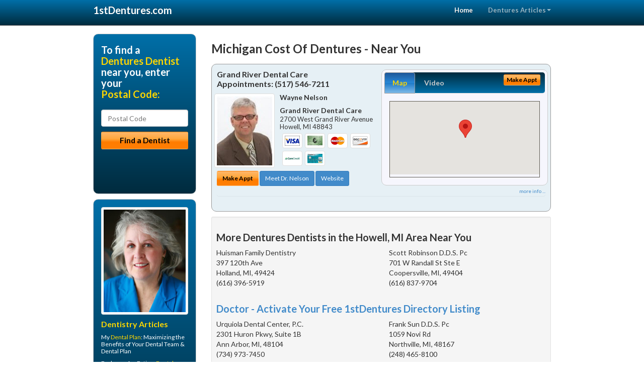

--- FILE ---
content_type: text/html; charset=utf-8
request_url: https://www.1stdentures.com/false-teeth/us/michigan/cost-of-dentures
body_size: 11804
content:


<!DOCTYPE html>

<html xmlns="http://www.w3.org/1999/xhtml">
<head id="Head1"><meta http-equiv="Content-Type" content="text/html; charset=iso-8859-1" /><meta name="viewport" content="width=device-width, initial-scale=1.0" /><meta http-equiv="X-UA-Compatible" content="IE=edge" /><title>Michigan Cost Of Dentures</title>
<link rel="canonical" href="http://www.1stdentures.com/virtualpage" /><meta name="robots" content="index, follow, noodp, archive, noydir" />

<meta name="geo.region" content="MI-US" />
<meta name="geo.placename" content="MI" />



    <script type="text/javascript" src="//ajax.googleapis.com/ajax/libs/jquery/1.11.1/jquery.min.js"></script>
    <script type="text/javascript" src="/Content/Flowplayer/flowplayer.min.js"></script>
    <script type='text/javascript' >
        //<![CDATA[
        var _gaq = _gaq || [];        _gaq.push(['_setAccount', 'UA-2271452-1']);        _gaq.push(['_trackPageview']);        (function()        {            var ga = document.createElement('script');            ga.type = 'text/javascript'; ga.async = true;            ga.src = ('https:' == document.location.protocol ? 'https://ssl' : 'http://www') + '.google-analytics.com/ga.js';            var s = document.getElementsByTagName('script')[0]; s.parentNode.insertBefore(ga, s);         })();
        //]]>
    </script>
<meta name="google-site-verification" content="h-Cjm1fOeeDbBHsufzKzlS8rroz0ew-tAwkErXyruS4" />

        <script src="/content/scripts/jquery.expander.min.js"></script>

<link rel="stylesheet" href="//maxcdn.bootstrapcdn.com/bootstrap/3.2.0/css/bootstrap.min.css" /><link rel="stylesheet" href="/content/styles/national/bootstrap-overrides.css" /><link rel="stylesheet" href="/content/styles/national/bootstrap-theme.css" /><link rel="stylesheet" href="/content/styles/national/master.css" /><link href="//fonts.googleapis.com/css?family=Lato:300,400,700,900,300italic,400italic,700italic,900italic" rel="stylesheet" type="text/css" />
    <!--[if lt IE 9]>
      <script src="//html5shim.googlecode.com/svn/trunk/html5.js"></script>
    <![endif]-->

<script async src="//pagead2.googlesyndication.com/pagead/js/adsbygoogle.js"></script>
<script>
    (adsbygoogle = window.adsbygoogle || []).push({
        google_ad_client: "ca-pub-4280788974163449",
        enable_page_level_ads: true
    });
</script>

<meta name="description" content="Michigan cost of dentures: Talk to a local prosthodontist. Find a local Michigan area denture dentist near you. Learn about overdentures, same-day-dentures and dental implants to permanently replace dentures. Evaluate dental sedation options, low cost dental patient financing and dental insurance plans." /><meta name="keywords" content="cost of dentures, Michigan, dentures, false teeth" /></head>
<body>
    
    

<div class="navbar navbar-inverse navbar-fixed-top" role="navigation">
        <div class="container">
            <div class="navbar-header">
                <button type="button" class="navbar-toggle pull-right" data-toggle="collapse" data-target=".navbar-ex1-collapse">
                    <span class="sr-only">Toggle navigation</span>
                    <span class="icon-bar"></span>
                    <span class="icon-bar"></span>
                    <span class="icon-bar"></span>
                </button>
                <a href="/" class="navbar-brand"><strong>1stDentures.com</strong></a>
            </div>

            <div class="collapse navbar-collapse navbar-ex1-collapse" role="navigation">
                <ul class="nav navbar-nav navbar-right">
                    <li class="active"><a href="/">Home</a></li>
                    <li class="dropdown">
                        <a href="/article-index" class="dropdown-toggle" data-toggle="dropdown">Dentures Articles<b class="caret"></b></a>
                        <ul class="dropdown-menu">
        
            <li><a href="/article-index#dentures1" >Prosthodontics</a></li>
        
            <li><a href="/article-index#dentures2" >Dentures Care</a></li>
        
            <li><a href="/article-index#dentures3" >Prosthodontist</a></li>
        
            <li><a href="/article-index#dentures4" >False Teeth</a></li>
        
                        </ul>
                    </li> 
                </ul>
            </div>
        </div>
    </div>
    
        <div class="container directory-wrapper">
            <div class="row">
                <!-- Features Row -->
                <div class="features_op1_row">
                    <!-- Feature -->
            
<div class="col-sm-9 col-sm-push-3 col-md-9 col-md-push-3">

    <h1 class="city-headline">Michigan Cost Of Dentures - Near You</h1>
    
        
                  
                  

<div class="box-container-card"> 
<div class="row">                   
<div class="col-sm-6 card-left">

  <h2><span itemprop="name">Grand River Dental Care</span><br />
  <span itemprop="telephone">Appointments: <span data-escapptphone="%28%35%31%37%29%20%35%34%36%2d%37%32%31%31" class="_apptphone_">(517) 546-7211</span></span></h2>
<div class="row"> 
<div class="col-xs-4 col-sm-5 card-photo">
    <span itemprop="photo">
    <img alt="Practice Photo" class="img-thumbnail" src="/media/user/11521/35260/DrNelson.jpg?t=0006CEC4" />
    
</span>
</div> 

<div class="col-xs-8 col-sm-7 card-info">   
<h3><span itemprop="name">Wayne Nelson </span></h3>
<h4><span itemprop="name">Grand River Dental Care</span></h4>
<div itemprop="address" itemscope itemtype="http://schema.org/PostalAddress">
 <p><span itemprop="streetAddress">2700 West Grand River Avenue </span></p>
                      <p><span itemprop="addressLocality">Howell</span>, 
                          <span itemprop="addressRegion">MI</span> 
                          <span itemprop="postalCode">48843</span></p>                    
</div>
<div itemprop="geo" itemscope itemtype="http://schema.org/GeoCoordinates">
      <meta itemprop="latitude" content="42.61758" />
      <meta itemprop="longitude" content="-83.967998" />
</div>
<div class="card-cc-logos">

    <img alt="accepted credit card" class="img-thumbnail pull-left" src="/media/common/288/Visa_60x40.gif" title="my title" /><img alt="accepted credit card" class="img-thumbnail pull-left" src="/media/common/284/AmEx_60x40.gif" title="my title" /><img alt="accepted credit card" class="img-thumbnail pull-left" src="/media/common/287/MasterCard_60x40.gif" title="my title" /><img alt="accepted credit card" class="img-thumbnail pull-left" src="/media/common/286/Discover_60x40.gif" title="my title" /><img alt="accepted credit card" class="img-thumbnail pull-left" src="/media/common/290/CareCredit_60x40.gif" title="my title" /><img alt="accepted credit card" class="img-thumbnail pull-left" src="/media/common/285/CapitalOne_60x40.gif" title="my title" />

</div>  
</div>
</div>  <!-- end row --> 


<div class="row card-buttons"> 
<div class="btn-group btn-group-justified">
<div class="col-xs-12">
<a data-toggle="modal" href="#apptModal1942" class="btn btn-sm orange">Make Appt</a>
<a class="btn btn-sm btn-primary" href="/dentist/grand-river-dental-care/d1942">Meet Dr. Nelson</a> 
 
<a class="btn btn-sm btn-primary" href="http://www.howelldentistry.com" target="_blank">Website</a>
    
</div>
</div>                     
</div>   <!-- end card row buttons --> 

</div>  <!--end card left -->

<div class="col-sm-6 card-right hidden-xs">
<div class="nav-tabs-container">

   <ul class="nav nav-tabs">
      <li class="active"><a data-toggle="tab" href="#tab-map-1942">Map</a></li>

    
      <li><a data-toggle="tab" href="#tab-video-1942">Video</a></li>
        
   </ul>

   <div class="tab-content">
   <div id="tab-map-1942" class="tab-pane active">
       <div class="tab-map-container">
           <iframe src='/GoogleMap/Simple/1942/300px/145px' scrolling='no' frameborder='0' style='border:0px;width:300px;height:145px'></iframe>
 </div>
   </div>

    
   <div id="tab-video-1942" class="tab-pane"> 
        <div id="22d07e7e2c164129819373c479575506" data-key="$7972260580037399" style="background-image:url(https://gen4videos.s3.amazonaws.com/Dentistry-1-Still-6.jpg)"></div>
<script>
  flowplayer(document.getElementById("22d07e7e2c164129819373c479575506"), {
    autoplay: false,
    adaptiveRatio: false,
    ratio: 9 / 16,
    splash: true,
    clip: {
      sources: [
        {
          type: "video/mp4",
          src: "http://gen4videos.s3.amazonaws.com/Dentistry-1.mp4"
        }
      ]
      ,
      subtitles: [
        {
          "default": false, // note the quotes around "default"!
          kind: "subtitles", srclang: "en", label: "English",
          src: "https://gen4videos.s3.amazonaws.com/Dentistry-1.vtt"
        }
      ]
    }
  });
</script>

   </div>
        
   </div>
    </div>


<a data-toggle="modal" href="#apptModal1942" class="btn btn-xs orange card-tab-button">Make Appt</a>
</div>  <!-- end card right -->
</div>  <!-- end row -->

<div class="row card-bottom">
<div class="col-xs-12 card-bottom">
<div class="panel-group" id="accordion-1942">
  <div class="panel panel-default">
    <div class="panel-heading"> 
        <a class="accordion-toggle" data-toggle="collapse" data-parent="#accordion-1942" href="#collapse-1942">
          more info ...
        </a>
    </div>
    <div id="collapse-1942" class="panel-collapse collapse">
      <div class="panel-body">
<div class="more-info-link">
<h2><a href="/dentist/grand-river-dental-care/d1942">Howell Dentures</a> 
</h2>
</div>
<div itemprop="description">
<!-- insert three long-form benefits from the location profile, selected randomly -->

        <p>Wayne Nelson, , in the Howell area accepts Delta Dental® insurance. Our experienced team at Grand River Dental Care will file your insurance claim for you.</p><p>We want your dental treatment to be affordable for you. We're committed to helping you maintain your life-long oral health.</p><p>New and safe sedation dentistry with Howell area sedation dentist Dr. Wayne Nelson means you can have years of dental treatments done quickly while you're lightly sedated, with little or no discomfort. If you've been putting up with discomfort, hiding your smile, or delaying scheduling dental work because you're too busy, your life is about to change. Make a sedation dentistry consultation appointment today with Dr. Nelson.</p><p>If you want a gorgeous smile that turns heads, you may want to learn about the range of dental services offered at Grand River Dental Care. Howell area cosmetic dentist Dr. Wayne Nelson is dedicated to producing quality results and beautiful smiles.</p><p>Grand River Dental Care offers natural-looking partial dentures. Howell area dentures dentist Dr. Wayne Nelson uses the latest technology to produce materials custom-blended to your skin, hair and eye color. You'll look like you were born with perfect teeth.</p><p>Are you nervous about the dentist's drill? Now you don't have to worry about it. Howell area dentist Dr. Wayne Nelson employs a new cavity repair procedure called air abrasion that our patients find much more comfortable. If you have numerous cavities, air abrasion allows Dr. Nelson to treat them all in just one office visit. Don't put off getting dental work done when there is a drill-free, comfortable method of treatment available.</p>

    </div>
<!-- insert all the product logos defined at the location level -->
<div class="city-product-logos">
    <img alt="dental products" class="img-thumbnail" src="/media/common/421/cerec_footer_logo.gif" title="my title" /><img alt="dental products" class="img-thumbnail" src="/media/common/422/diagnodent_footer_logo.gif" title="my title" /><img alt="dental products" class="img-thumbnail" src="/media/common/22326/NTI-tss-plus-footer.jpg" title="my title" /><img alt="dental products" class="img-thumbnail" src="/media/common/30397/veneers-footer.jpg" title="my title" />

    </div>
</div>
</div>
      </div>
    </div>
  </div>
  </div>

 <!-- Appointment Form Modal -->
<div class="modal fade" id="apptModal1942" tabindex="-1" role="dialog" aria-labelledby="myModalLabel" aria-hidden="true">
    <div class="modal-dialog">
      <div class="modal-content">
        <div class="modal-header">
          <button type="button" class="close" data-dismiss="modal" aria-hidden="true">&times;</button>
          <h4 class="modal-title">Request an Appointment With Grand River Dental Care</h4>
        </div>
        <div class="modal-body">
           <iframe style="border: 0px;" src="/appointment-form?id=1942" width="100%" height = "100%" ></iframe>
        </div>
        <div class="modal-footer">
          <button type="button" class="btn btn-primary" data-dismiss="modal">Close</button>
        </div>
      </div><!-- /.modal-content -->
    </div><!-- /.modal-dialog -->
  </div>

</div> <!-- end col -->

                  
              
<div class="well well-sm">
    <div class="virtual-listings">  
    <h2>More Dentures Dentists in the Howell, MI Area Near You</h2>
    <div class="row">
        
                <div class="col-md-6">
                    <p>Huisman Family Dentistry <br />
                        397 120th Ave<br />
                        Holland, MI, 49424<br />
                        (616) 396-5919</p>
                </div>
            
                <div class="col-md-6">
                    <p>Scott Robinson D.D.S. Pc <br />
                        701 W Randall St Ste E<br />
                        Coopersville, MI, 49404<br />
                        (616) 837-9704</p>
                </div>
            
    </div>

<h2><a href="//internetdentalalliance.com" target="_blank">Doctor - Activate Your Free 1stDentures Directory Listing</a></h2>

<div class="row">
        
                <div class="col-md-6">
                    <p>Urquiola Dental Center, P.C.<br />
                        2301 Huron Pkwy, Suite 1B <br />
                        Ann Arbor, MI, 48104<br />
                        (734) 973-7450</p>
                </div>
            
                <div class="col-md-6">
                    <p>Frank Sun D.D.S. Pc <br />
                        1059 Novi Rd<br />
                        Northville, MI, 48167<br />
                        (248) 465-8100</p>
                </div>
            
    </div>
    </div>

<!-- LTL-Redis:ezN9LXs4fS17Y29zdC1vZi1kZW50dXJlc318ezN9LXs4fS17TmF0aW9uYWxEaXJlY3RvcnlWaXJ0dWFsUGFnZX0te1ZpcnR1YWxQYWdlfS17L2ZhbHNlLXRlZXRoL3VzL21pY2hpZ2FuL2Nvc3Qtb2YtZGVudHVyZXN9 -->


    <div class="virtual-articles">
        
                <div class="article-item expandable">
                    <h2>When Should a Denture Be Replaced?</h2>
                    <img id="ArticleImage" class="img-thumbnail" src="/media/common/1071/200x150px_0106.jpg" alt="" />

                    <p>There is no specifically agreed-upon chronological answer by dentists to "When should a denture be replaced?" There are instances where dentures have been replaced after 1 year or less, and on the opposite side of the spectrum, there are people who have worn the same dentures for 25 or more years. These ranges obviously are extremes.</p>
<p>However, on average, dentists seem to be replacing dentures somewhere between four to eight years. This would seem to imply that the average denture fabricated from contemporary biomaterials will wear out and deteriorate within that time and/or the average denture patient's jaws have changed so much that a new denture must be redone.</p>
<p>Each individual's denture needs are different. There are some factors that a licensed dentist takes into consideration when evaluating the need to replace dentures.</p>
<h2>Denture Longevity Considerations</h2>
<h3>Lost vertical dimension: </h3>
<p>The proper linear distance relationship between the upper and lower jaws is called vertical dimension. This is unique for each individual.</p>
<p>As one's jaw changes and the ridges upon which dentures rest shrink, a denture becomes loose and vertical dimension begins to change (the vertical dimension is said to be lost by a certain linear measurement unit such as millimeters). Additional plastic (acrylic resin) is added to the inside of a loosening denture (called <a href="http://www.1stdentures.com/a/176/denture-liners">relining a denture</a>) to stabilize it by reducing looseness caused from jaw shrinkage. However, relining does not restore vertical dimension in an accurate way.</p>
<p>The current position held by most dentists is that when vertical dimension has been lost by three millimeters or more, a new denture should be fabricated in order to restore vertical dimension and maintain functional health.</p>
<p>There are individuals who have worn the same denture for extended periods with considerable loss of vertical dimension over time. Since vertical dimension loss is a slow, but nevertheless progressive, process, they have gradually adapted to a continually increasing closed bite position. These individuals often have a sunken facial appearance and usually appear much older than their chronological age.</p>
<p>Functioning with an abnormal vertical dimension may eventually result in alterations of the temporomandibular joints (<a href="http://www.1sttmjdentist.com">TMJ</a>, the jaw joint located in front of the ears). This can lead to significant pain and difficulty with effective eating and even the jaw motions involved with speech. It frequently becomes quite difficult, if not impossible, to restore such individual's proper vertical dimension and chewing efficiency by relining and repairing this older denture.</p>
<h3>Tooth wear: </h3>
<p>Aside from impaired ability to chew effectively, excess tooth wear will adversely affect esthetics and cause other problems associated with lost vertical dimension, as described above. While porcelain denture teeth will wear at a slower rate than plastic teeth, they nevertheless will wear and are more susceptible to chipping and cracking. Multiple cracked teeth will need to be replaced.</p>
<p>Deterioration: While the biomaterials used by dentists to fabricate <a href="http://www.1stdentures.com">dentures</a> today are quite durable, they still deteriorate and exhibit dimensional change over time -- no longer fitting properly, even after relining.</p>
<p>Aging plastic looses its natural appearance and texture, and coloration fades, making dentures look quite artificial.</p>
<p>Deteriorating plastic also makes it easier for dentures to become excessively contaminated with microorganisms. This contributes to mouth irritation and bad taste, and socially unacceptable odors will develop that no amount of denture cleaning will seem to eliminate.</p>
<p>Keeping regular dental check-ups with your dentist so that one's dentures, soft tissues, and jawbone may be checked is essential to extending the life of a denture and maintaining oral health.</p>
<p>by Joseph J. Massad, D.D.S.</p>

                    <div class="author-box">
                        <!-- if the article has no author, display the following author box -->
                        <!-- there is really no need to use variable content here since only one. Just inline the html. -->
                        <img src="/content/images/Jim-4.jpg" style="width:40px;" alt="Jim Du Molin" />
                        <p><a href="https://plus.google.com/111631360758184447347/about?rel=author" onclick="javascript:_gaq.push(['_trackEvent','outbound-article','http://plus.google.com']);">+Jim Du Molin</a> is a leading Internet search expert helping individuals and families connect with the right dentist in their area. Visit his <a href="/author">author page</a>.</p>
                    </div>
                </div>
            
                <div class="article-item expandable">
                    <h2>Dental Health and Caring for Seniors</h2>
                    <img id="ArticleImage" class="img-thumbnail" src="/media/common/1071/200x150px_0106.jpg" alt="" />

                    <p>Seniors are the fastest-growing age group in the U.S., in part because medical advances and preventive care are extending life and the quality of it. As the baby boomer generation ages, the senior population is swelling, along with their interest in maintaining healthy bodies and lifestyles. Good dental health is important to overall health and seniors must stay on top of their dental care. It is now possible to keep natural teeth and good <a href="http://www.1stdentalhygiene.com">dental hygiene</a> plays a vital role.</p>
<h2>Dental Decay and Gum Disease</h2>
<p>Talk to your dentist about the proper care of your teeth and dental health. Brushing twice a day and flossing regularly are the most important steps you can take to keep your teeth and gums healthy. If age is causing your gums to recede, clean your teeth thoroughly, but be careful not to irritate or tear the gums. A receding gum line may also expose sensitive portions of teeth; careful brushing is important, as are toothpastes that offer sensitivity protection. If you have difficulty using a toothbrush or floss because arthritis or a stroke has impaired your agility, ask your dentist to recommend commercial products that will make the tasks easier. Bleeding or sensitive gums, constant bad breath, receding gums, and loose teeth are all symptoms of gum disease, which can hasten tooth loss. If you spot these symptoms, talk with your dentist about them before they cause pain and deterioration.</p>
<h2>Watch Your Mouth!</h2>
<p>After a lifetime of chewing and biting, many seniors have <a href="http://www.1stdentures.com">dentures</a>, bridges, crowns, and, of course, their fair share of fillings. Over time, even the best dental hardware can wear out. If you feel changes in your mouth, particularly when you are eating, brushing, or flossing, bring them to your dentist's attention. You may take medications or have a medical condition that results in dry mouth. Saliva production is important to good dental health: it keeps the mouth moist, washes away food particles, and protects against decay from plaque. Enlist the help of your <a href="http://www.1stdentist.com">dentist</a>, and ask about artificial saliva products.</p>
<h2>Maintaining Your Investment In Dentistry</h2>
<p>Don't stop caring for your teeth and mouth at this stage of the game! Keeping your teeth healthy means greater comfort and enjoyment as you eat, laugh, and speak. Good preventive care will give you something to really smile about and help to maintain your dental health!</p>

                    <div class="author-box">
                        <!-- if the article has no author, display the following author box -->
                        <!-- there is really no need to use variable content here since only one. Just inline the html. -->
                        <img src="/content/images/Jim-4.jpg" style="width:40px;" alt="Jim Du Molin" />
                        <p><a href="https://plus.google.com/111631360758184447347/about?rel=author" onclick="javascript:_gaq.push(['_trackEvent','outbound-article','http://plus.google.com']);">+Jim Du Molin</a> is a leading Internet search expert helping individuals and families connect with the right dentist in their area. Visit his <a href="/author">author page</a>.</p>
                    </div>
                </div>
            
    </div>
</div>




</div>

    


            
    

<div class="col-sm-3 col-sm-pull-9 hidden-xs">
       <div class="box-container-form">
       <h3>To find a<br /><span class="gold">Dentures Dentist</span><br />near you, enter your<br /><span class="gold">Postal Code:</span></h3>
                        <form role="form" method="get" action="/search">
                        <input class="form-control" type="text" placeholder="Postal Code" name="q">
                        <input type="submit" value="Find a Dentist" class="btn btn-sm btn-block orange">
                        </form>
 <div class="bbbgplus-side">
<!-- Removed G+ Logo - VM 2017-06-21
<a href="https://plus.google.com/+1stdentures" rel="publisher" class="pull-right hidden-sm" target="_blank">
    <img src="https://ssl.gstatic.com/images/icons/gplus-32.png" alt="" style="border:none;padding:0;margin:0;" />
</a> 
-->
<iframe src="//seal-goldengate.bbb.org/logo/rbhzbus/iframe/internet-dental-alliance-58460.html" width="100" height="38" frameborder="0" marginwidth="0" marginheight="0" scrolling="no"></iframe>
</div> 
</div>

<div class="box-container-articles">
<img id="Image1" class="img-thumbnail" src="/media/common/37214/200x250-045.jpg" alt="" />                              
<h3>Dentistry Articles</h3>
<div class="articles-sidebar">
        
            <p>My <a href="http://www.1stdentalinsurance.com/a/1009/dental-plan">Dental Plan</a>: Maximizing the Benefits of Your Dental Team &amp; Dental Plan</p>
        
            <p>Forks are for Eating:  <a href="http://www.1stdentalhygiene.com/a/82/dental-hygiene">Dental Hygiene</a> Across the Pond</p>
        
            <p>FAQ Dental Information - Denture and <a href="http://www.1stdentures.com/a/185/false-teeth">False Teeth</a></p>
        
            <p>The Psychology of <a href="http://www.1stcosmeticdentist.com/a/66/cosmetic-dentistry">Cosmetic Dentistry</a> Work</p>
        
            <p>If Your <a href="http://www.1stdentures.com/a/180/dentures">Dentures</a> Make Your Mouth Sore</p>
        
            <p><a href="http://www.1stwisdomteeth.com/a/223/oral-surgery">Corrective Oral Surgery</a></p>
        
</div>
 </div>

<br />

<!-- Start -->
<script async src="//pagead2.googlesyndication.com/pagead/js/adsbygoogle.js"></script>
<!-- VirtualPage-LeftBar -->
<ins class="adsbygoogle"
     style="display:inline-block;width:205px;height:300px"
     data-ad-client="ca-pub-4280788974163449"
     data-ad-slot="4950332411"></ins>
<script>
(adsbygoogle = window.adsbygoogle || []).push({});
</script>
<!-- End --> 



  <div class="modal fade" id="top15Modal" tabindex="-1" role="dialog" aria-labelledby="myModalLabel" aria-hidden="true">
    <div class="modal-dialog">
      <div class="modal-content">
        <div class="modal-header">
          <button type="button" class="close" data-dismiss="modal" aria-hidden="true">&times;</button>
          <h4 class="modal-title">Top 15 Things To Know Before You Select a Dentist</h4>
        </div>
        <div class="modal-body">
           <iframe style="border: 0px;" src="/top15" width="100%" height = "100%" ></iframe>
        </div>
        <div class="modal-footer">
          <button type="button" class="btn btn-primary" data-dismiss="modal">Close</button>
        </div>
      </div><!-- /.modal-content -->
    </div><!-- /.modal-dialog -->
  </div><!-- /.modal -->


 </div>

                </div>
            </div>
        </div>
    
    

<footer id="footer">
        <div class="container">            
            <div class="row credits">
                <div class="col-md-12">                    
                    <div class="row copyright">
                        <div class="col-md-12">
                        <h4>To find a Dentures Dentist near you, enter your postal code below.</h4>
                        <div class="footer-form">
                        <form role="form" method="get" action="/search">
                        <input class="form-control" type="text" placeholder="Enter Your Postal Code Here" name="q">
                        <input type="submit" value="Click Here To Find a Dentist" class="btn btn-md btn-block orange">
                        </form>
                        </div>
                        
<p>&copy; 2025, Internet Dental Alliance, Inc. All Rights Reserved.<br /><a href="/about">About Us</a> - <a href="/article-index">About Dentures Dentistry</a> - <a href="/terms" rel="nofollow">Terms of Service Agreement</a> - <a href="/privacy" rel="nofollow">Privacy Policy</a> - <a href="/privacy#AccessibilityStatement" rel="nofollow">Accessibility Statement</a> - <a href="https://www.internetdentalalliance.com" target="_blank">Doctor Registration</a></p>
         </div>
                    </div>
                </div>            
            </div>
        </div>
    </footer>

    <script>
        $(document).ready(function () {
            $('div.expandable').expander({
                slicePoint: 300
            });
        });
</script>  

 
    
<script type="text/javascript">
$("._apptphone_").replaceWith(function () {{ return unescape($(this).attr("data-escapptphone")); }});
</script>

<!-- Scripts -->       
<script type="text/javascript" src="//maxcdn.bootstrapcdn.com/bootstrap/3.2.0/js/bootstrap.min.js"></script>
</body>
</html>

--- FILE ---
content_type: text/html; charset=utf-8
request_url: https://www.google.com/recaptcha/api2/aframe
body_size: 267
content:
<!DOCTYPE HTML><html><head><meta http-equiv="content-type" content="text/html; charset=UTF-8"></head><body><script nonce="6OnkKndy48vUVnolTWGgZQ">/** Anti-fraud and anti-abuse applications only. See google.com/recaptcha */ try{var clients={'sodar':'https://pagead2.googlesyndication.com/pagead/sodar?'};window.addEventListener("message",function(a){try{if(a.source===window.parent){var b=JSON.parse(a.data);var c=clients[b['id']];if(c){var d=document.createElement('img');d.src=c+b['params']+'&rc='+(localStorage.getItem("rc::a")?sessionStorage.getItem("rc::b"):"");window.document.body.appendChild(d);sessionStorage.setItem("rc::e",parseInt(sessionStorage.getItem("rc::e")||0)+1);localStorage.setItem("rc::h",'1765387049617');}}}catch(b){}});window.parent.postMessage("_grecaptcha_ready", "*");}catch(b){}</script></body></html>

--- FILE ---
content_type: text/css
request_url: https://www.1stdentures.com/content/styles/national/master.css
body_size: 5631
content:
 /* Home Banner
-------------------------------------------------- */
.directory-wrapper
{
    margin-top:-50px;
}
.navbar .navbar-inverse .navbar-fixed-top
{
    z-index:10000;
}
.validation-summary-errors
{
    color:red;
}
#home-banner {
  margin-top: 50px;
  margin-bottom:0;
background: #006fa8;
background: -webkit-gradient(linear, left top, left bottom, from(#006fa8), to(#002b3e));
background: -moz-linear-gradient(top,  #006fa8,  #002b3e); 
background: linear-gradient(to bottom, #006fa8 0%,#002b3e 100%);
  padding-top:10px;

 }
#home-banner .feature {
    margin-bottom: 0; }
    #home-banner .feature img {
      margin: 20px 0 20px 0; }
#home-banner .feature .info h1 {
      font-size: 24px;
	  line-height:24px;
      margin-top: 10px;
	  color:gold;
	  text-align:center;
	  	text-shadow:black 0.1em 0.1em 0.2em;
 }
#home-banner .home-small {
		font-size:16px;color:#ffffff;
	}
#home-banner .feature .info h3 {
      font-size: 18px;
	  line-height:28px;
	  color:#ffffff;
      margin: 40px 0 20px 0;
	text-shadow:black 0.1em 0.1em 0.2em;
 }
#home-banner .large  {
	font-size:25px;
	color:gold;
	font-weight:bold;
	}	  
#home-banner .feature .info p {
	  color:#ffffff;
      margin: 15px 0 0 0;

	   }
#home-banner .feature .info p.med  {
	font-size:22px;
	color:gold;
	font-weight:bold;
	text-shadow:black 0.1em 0.1em 0.2em;
	margin:0;
	}	  
#home-banner .feature .info p.small {
	  color:#ffffff;
      margin: 0 0 13px 0;
	   }
#home-banner input {
      margin: 10px 0 0 0; }
.bbbgplus {
	width:150px;
	margin:50px 0 0 0;
	padding:0;
}
.bbbgplus-side {
	width:150px;
	margin:30px 0 0 0;
	padding:0;
}
.phone-text-gold a {
	color:gold;
}

/* Showcase services
-------------------------------------------------- */
#showcase {
  margin-top: 30px; }
  #showcase .container {
    /*width: 980px;*/ }
  #showcase .image img {
    box-shadow: 3px 3px 5px 0px #B7B6B7; }
  #showcase .info {
    margin-top: 30px; }
    #showcase .info h4 {
      font-size: 17px; }
    #showcase .info p {
      color: #333333;
      line-height: 21px;
      font-size: 13px; }
  #showcase .features_op1_row .last {
    margin-right: 0; }
  #showcase .features_op1_row .feature .text {
    margin: 32px auto 0;
    width: 87%; }
    #showcase .features_op1_row .feature .text h6 {
      margin: 0 0 14px 0;
      font-size: 20px; }
    #showcase .features_op1_row .feature .text p {
      margin: 0;
      font-size: 14px;
      line-height: 23px; }
  #showcase .features_op1_row .feature .img_box {
    position: relative;
    border-radius: 5px; }
    #showcase .features_op1_row .feature .img_box img {
      border-radius: 5px;
      max-width: 98%;
      margin: 0 auto;
      display: block; }
    #showcase .features_op1_row .feature .img_box span.circle {
      background: rgba(17, 137, 217, 0.8);
      width: 48px;
      height: 48px;
      display: none;
      text-align: center;
      position: absolute;
      top: 36%;
      left: 42%;
      border-radius: 100%; }
      #showcase .features_op1_row .feature .img_box span.circle span.plus {
        display: inline-block;
        font-weight: bold;
        color: white;
        font-size: 32px;
        margin-top: 13px; }
    #showcase .features_op1_row .feature .img_box:hover span.circle {
      display: block; }
    #showcase .features_op1_row .feature .img_box:hover .img_box {
      box-shadow: 0px 0px 1px 100px black inset; }
    #showcase .features_op1_row .feature .img_box:hover img {
      box-shadow: 1px 1px 6px 0px #888;
      border-radius: 5px;
      opacity: 0.9;
      filter: alpha(opacity=90); }
.nav-tabs-container {
padding: 5px;
border: 1px solid #cccccc;
moz-border-radius:10px;
-webkit-border-radius:10px;
border-radius:10px;
margin:0;
background-color:#f6f6fd;
}
.nav-tabs {
border: 1px solid @grayLight;
padding: 0 0 0 0;
margin-bottom: 5px;
background: #002b3e;
filter: progid:DXImageTransform.Microsoft.gradient(startColorstr='#002b3e', endColorstr='#006fa8'); 
background: -webkit-gradient(linear, left top, left bottom, from(#002b3e), to(#006fa8));
background: -moz-linear-gradient(top,  #002b3e,  #006fa8); 
background: linear-gradient(to bottom, #002b3e 0%,#006fa8 100%);
moz-border-radius:5px;
-webkit-border-radius:5px;
border-radius:5px;
	}
.nav-tabs > li > a {
color:#cccccc;
font-weight:bold;  }

.nav-tabs > li.active > a,
.nav-tabs > li.active > a:hover,
.nav-tabs > li.active > a:focus {
	color:gold;
background: #1e5799; /* Old browsers */
background: -moz-linear-gradient(top,  #1e5799 0%, #2989d8 50%, #207cca 51%, #7db9e8 100%); /* FF3.6+ */
background: -webkit-gradient(linear, left top, left bottom, color-stop(0%,#1e5799), color-stop(50%,#2989d8), color-stop(51%,#207cca), color-stop(100%,#7db9e8)); /* Chrome,Safari4+ */
background: -webkit-linear-gradient(top,  #1e5799 0%,#2989d8 50%,#207cca 51%,#7db9e8 100%); /* Chrome10+,Safari5.1+ */
background: -o-linear-gradient(top,  #1e5799 0%,#2989d8 50%,#207cca 51%,#7db9e8 100%); /* Opera 11.10+ */
background: -ms-linear-gradient(top,  #1e5799 0%,#2989d8 50%,#207cca 51%,#7db9e8 100%); /* IE10+ */
background: linear-gradient(to bottom,  #1e5799 0%,#2989d8 50%,#207cca 51%,#7db9e8 100%); /* W3C */
filter: progid:DXImageTransform.Microsoft.gradient( startColorstr='#1e5799', endColorstr='#7db9e8',GradientType=0 ); /* IE6-9 */
 border: 1px solid #999999;
}
.nav > li > a:hover,
.nav > li > a:focus {
	color:#cccccc;
background: #1e5799; /* Old browsers */
background: -moz-linear-gradient(top,  #1e5799 0%, #2989d8 50%, #207cca 51%, #7db9e8 100%); /* FF3.6+ */
background: -webkit-gradient(linear, left top, left bottom, color-stop(0%,#1e5799), color-stop(50%,#2989d8), color-stop(51%,#207cca), color-stop(100%,#7db9e8)); /* Chrome,Safari4+ */
background: -webkit-linear-gradient(top,  #1e5799 0%,#2989d8 50%,#207cca 51%,#7db9e8 100%); /* Chrome10+,Safari5.1+ */
background: -o-linear-gradient(top,  #1e5799 0%,#2989d8 50%,#207cca 51%,#7db9e8 100%); /* Opera 11.10+ */
background: -ms-linear-gradient(top,  #1e5799 0%,#2989d8 50%,#207cca 51%,#7db9e8 100%); /* IE10+ */
background: linear-gradient(to bottom,  #1e5799 0%,#2989d8 50%,#207cca 51%,#7db9e8 100%); /* W3C */
filter: progid:DXImageTransform.Microsoft.gradient( startColorstr='#1e5799', endColorstr='#7db9e8',GradientType=0 ); /* IE6-9 */
 border: 1px solid #999999;
}
.tab-content {
	background-color:#f6f6fd;
	padding:5px;
}
.tab-content p {
	font-size:12px;
	line-height:15px;
		padding:0;
	margin:0 0 10px 0;
}
.directory-links p {
	font-size:12px;
	padding:0;
margin:0 0 7px 0;
	}



/* Features
-------------------------------------------------- */
#features {
  margin-top: 20px;
  margin-bottom: 0;
  background-color:#555555;
  padding-top:10px;
 }
  #features .feature {
    border-bottom: 0px solid #e0e0e0;
    margin-bottom: 65px; }
    #features .feature .info h3 {
      font-size: 21px;
      margin-top: 45px; }
      #features .feature .info h3 img {
        margin-right: 18px;
        position: relative;
        top: -10px; }
  #features .feature .info p {
      margin-top: 15px; }
  #features .section_header h3 {
		  color:#ffffff;
		  text-align:center;}

#us, #canada {
	padding:0 20px 10px 20px;
	border:1px solid #cccccc;
-moz-border-radius:10px;
-webkit-border-radius:10px;
border-radius:10px;margin-top:20px;
	margin-bottom: 10px;
background: #555555; /* for non-css3 browsers */
filter: progid:DXImageTransform.Microsoft.gradient(startColorstr='#555555', endColorstr='#888888'); /* for IE */
background: -webkit-gradient(linear, left top, left bottom, from(#555555), to(#888888)); /* for webkit browsers */
background: -moz-linear-gradient(top,  #555555,  #888888); /* for firefox 3.6+ */
background: linear-gradient(to bottom, #555555 0%,#888888 100%);
}
#us h3, #canada h3 {
margin:10px;
text-align:center;
color:gold;
text-shadow:black 0.1em 0.1em 0.2em;
}
#us ul, #canada ul {
    list-style:none;
}
#us li, #canada li {
    margin-left:-20px;
}

#us a, #canada a {color:#c3e9fc;}
#us a:hover, #canada a:hover {color:#ffffff;}

.dark-box {
	padding:10px 20px 10px 20px;
	border:1px solid #cccccc;
-moz-border-radius:10px;
-webkit-border-radius:10px;
border-radius:10px;margin-top:20px;
	margin: 0 0 10px 0;
background: #555555; /* for non-css3 browsers */
filter: progid:DXImageTransform.Microsoft.gradient(startColorstr='#555555', endColorstr='#888888'); /* for IE */
background: -webkit-gradient(linear, left top, left bottom, from(#555555), to(#888888)); /* for webkit browsers */
background: -moz-linear-gradient(top,  #555555,  #888888); /* for firefox 3.6+ */
background: linear-gradient(to bottom, #555555 0%,#888888 100%);
}
#us h3, #canada h3 {
font-size:18px;
margin:0;
padding:0;
color:gold;
text-shadow:black 0.1em 0.1em 0.2em;
}
#us p, #canada p {
	color:#c3e9fc;
	line-height:14px;
	}
#us a:hover, #canada a:hover {color:#ffffff;}
.four-column {
    -webkit-column-count: 4; /* Chrome, Safari, Opera */
    -moz-column-count: 4; /* Firefox */
    column-count: 4;
    -webkit-column-gap: 0px; /* Chrome, Safari, Opera */
    -moz-column-gap: 0px; /* Firefox */
    column-gap: 0px;
}
.three-column {
    -webkit-column-count: 3; /* Chrome, Safari, Opera */
    -moz-column-count: 3; /* Firefox */
    column-count: 3;
    -webkit-column-gap: 40px; /* Chrome, Safari, Opera */
    -moz-column-gap: 40px; /* Firefox */
    column-gap: 40px;
}
.two-column {
    -webkit-column-count: 2; /* Chrome, Safari, Opera */
    -moz-column-count: 2; /* Firefox */
    column-count: 2;
    -webkit-column-gap: 0px; /* Chrome, Safari, Opera */
    -moz-column-gap: 0px; /* Firefox */
    column-gap: 0px;
}
.state td
{line-height:2em;
}
.box-container {
padding: 20px;
border: 1px solid #cccccc;
moz-border-radius:10px;
-webkit-border-radius:10px;
border-radius:10px;
margin:10px 0 10px 0;
	background-color:#f6f6fd;
}
.box-container h3, .box-container h1 {
font-size:24px;
line-height:26px;
margin:0 0 10px 0;
padding:0;	
	}
.tab-content {
	background-color:#f6f6fd;
	padding:10px;
}
.tab-content h3 {
	margin:0 0 10px 0;
}
.tab-content h4 {
font-size:16px;
}
.tab-content p.tab-coupon {
	font-size:14px;
	line-height:16px;
		padding:0;
	margin:0 0 5px 20px;
	font-weight:bold;
}
.tab-map-container {
width:100% ;
border:1px solid #5F5C52;
overflow:hidden;
}
.green {color:#33cc33;}

.box-container-form {
padding: 15px;
border: 1px solid #cccccc;
moz-border-radius:10px;
-webkit-border-radius:10px;
border-radius:10px;
margin:10px 0 0 0;
background: #006fa8;
filter: progid:DXImageTransform.Microsoft.gradient(startColorstr='#006fa8', endColorstr='#002b3e'); 
background: -webkit-gradient(linear, left top, left bottom, from(#006fa8), to(#002b3e));
background: -moz-linear-gradient(top,  #006fa8,  #002b3e); 
background: linear-gradient(to bottom, #006fa8 0%,#002b3e 100%);
color:#ffffff;
}
.box-container-form h3{
font-size:20px;
line-height:22px;
margin:5px 0 20px 0;
padding:0;	
	}
.box-container-form input{
margin:10px 0 0 0;	
	}
.box-container-form input.orange{
font-size:1.1em;
font-weight:bold;
	}

.box-container-form h4{
font-size:14px;	
margin:10px 0 0 0;
	}
.box-container-form h5, .box-container-form h5 a{
font-size:20px;	
margin:0 0 10px 0;
color:gold;
	}
.box-container-form img{
margin:10px 0 0 0;	
	}
.gold {color:gold;}

.box-container-articles {
padding: 15px;
border: 1px solid #cccccc;
moz-border-radius:10px;
-webkit-border-radius:10px;
border-radius:10px;
margin:10px 0 0 0;
background: #006fa8;
filter: progid:DXImageTransform.Microsoft.gradient(startColorstr='#006fa8', endColorstr='#002b3e'); 
background: -webkit-gradient(linear, left top, left bottom, from(#006fa8), to(#002b3e));
background: -moz-linear-gradient(top,  #006fa8,  #002b3e); 
background: linear-gradient(to bottom, #006fa8 0%,#002b3e 100%);
color:#ffffff;
}
.box-container-articles h3{
font-size:16px;
line-height:18px;
margin:10px 0;
padding:0;
color:gold;	
	}
.box-container-articles p{
font-size:12px;	
line-height:14px;
	}
.box-container-articles a{
color:gold;
	}
.box-container-articles a:hover{
color:#ffff99;
text-decoration:underline;
	}
.box-container-days {
padding: 10px;
border: 1px solid #cccccc;
moz-border-radius:5px;
-webkit-border-radius:5px;
border-radius:5px;
margin:5px 0 0 0;
background: #006fa8;
filter: progid:DXImageTransform.Microsoft.gradient(startColorstr='#006fa8', endColorstr='#002b3e'); 
background: -webkit-gradient(linear, left top, left bottom, from(#006fa8), to(#002b3e));
background: -moz-linear-gradient(top,  #006fa8,  #002b3e); 
background: linear-gradient(to bottom, #006fa8 0%,#002b3e 100%);
color:#ffffff;
}
.box-container-days h3{
font-size:18px;
line-height:20px;
margin:0;
padding:0;
	}
.box-container-days h3 a{
color:gold;
	}
	
.box-container-top15 {
padding: 15px;
border: 1px solid #cccccc;
moz-border-radius:10px;
-webkit-border-radius:10px;
border-radius:10px;
margin:10px 0 10px 0;
background: #006fa8;
filter: progid:DXImageTransform.Microsoft.gradient(startColorstr='#006fa8', endColorstr='#002b3e'); 
background: -webkit-gradient(linear, left top, left bottom, from(#006fa8), to(#002b3e));
background: -moz-linear-gradient(top,  #006fa8,  #002b3e); 
background: linear-gradient(to bottom, #006fa8 0%,#002b3e 100%);
color:#ffffff;
position:relative;
}
.box-container-top15 a {
	position:absolute;
bottom:20px;
	left:60px;
}

.box-container-referral {
padding: 10px;
border: 1px solid #cccccc;
moz-border-radius:10px;
-webkit-border-radius:10px;
border-radius:10px;
margin:20px 0 10px 0;
	background-color:#f6f6fd;
	background-image:url(../img/referral-bkg.png);
	background-position:left;
	background-repeat:no-repeat;
}
.box-container-referral h3 {
	font-size: 13px;
	line-height: 15px;
	margin:0 10px 5px 175px;
	text-align:center;
	}	
.box-container-referral h4 {
	font-size: 13px;
	line-height: 18px;
	margin:0 10px 5px 175px;
	text-align:center;
	color:#ff0000;
	}	
.box-container-referral p {
	font-size: 12px;
	line-height: 13px;
	margin:0 10px 0 175px;
	text-align:center;
	}	
.referral-phone {
	font-size:20px;
	font-weight:bold;}

h1.city-headline
{
    font-size: 24px;
}

.box-container-card {
padding: 10px;
border: 1px solid #999999;
moz-border-radius:10px;
-webkit-border-radius:10px;
border-radius:10px;
margin:10px 0 10px 0;
background-color:#e6f0f5;
}

button.orange, a.orange {
background: #ffb76b; /* Old browsers */
background: -moz-linear-gradient(top,  #ffb76b 0%, #ffa73d 40%, #ff7c00 60%, #ff7f04 100%); /* FF3.6+ */
background: -webkit-gradient(linear, left top, left bottom, color-stop(0%,#ffb76b), color-stop(40%,#ffa73d), color-stop(60%,#ff7c00), color-stop(100%,#ff7f04)); /* Chrome,Safari4+ */
background: -webkit-linear-gradient(top,  #ffb76b 0%,#ffa73d 40%,#ff7c00 60%,#ff7f04 100%); /* Chrome10+,Safari5.1+ */
background: -o-linear-gradient(top,  #ffb76b 0%,#ffa73d 40%,#ff7c00 60%,#ff7f04 100%); /* Opera 11.10+ */
background: -ms-linear-gradient(top,  #ffb76b 0%,#ffa73d 40%,#ff7c00 60%,#ff7f04 100%); /* IE10+ */
background: linear-gradient(to bottom,  #ffb76b 0%,#ffa73d 40%,#ff7c00 60%,#ff7f04 100%); /* W3C */
filter: progid:DXImageTransform.Microsoft.gradient( startColorstr='#ffb76b', endColorstr='#ff7f04',GradientType=0 ); /* IE6-9 */
color:#000000;
font-weight:bold;
	}	
button:hover.orange, a:hover.orange {
background: #ff7f04; /* Old browsers */
background: -moz-linear-gradient(top,  #ff7f04 0%, #ff7c00 40%, #ffa73d 60%, #ffb76b 100%); /* FF3.6+ */
background: -webkit-gradient(linear, left top, left bottom, color-stop(0%,#ff7f04), color-stop(40%,#ff7c00), color-stop(60%,#ffa73d), color-stop(100%,#ffb76b)); /* Chrome,Safari4+ */
background: -webkit-linear-gradient(top,  #ff7f04 0%,#ff7c00 40%,#ffa73d 60%,#ffb76b 100%); /* Chrome10+,Safari5.1+ */
background: -o-linear-gradient(top,  #ff7f04 0%,#ff7c00 40%,#ffa73d 60%,#ffb76b 100%); /* Opera 11.10+ */
background: -ms-linear-gradient(top,  #ff7f04 0%,#ff7c00 40%,#ffa73d 60%,#ffb76b 100%); /* IE10+ */
background: linear-gradient(to bottom,  #ff7f04 0%,#ff7c00 40%,#ffa73d 60%,#ffb76b 100%); /* W3C */
filter: progid:DXImageTransform.Microsoft.gradient( startColorstr='#ff7f04', endColorstr='#ffb76b',GradientType=0 ); /* IE6-9 */
color:#000000;
font-weight:bold;
}
	
.card-left {
padding: 0 20px 0 15px;
margin:0;
}
.card-photo {
padding:0 10px 0 10px;	
	}

.card-buttons {
margin-top:5px;	
	}
.card-right {
padding: 0 10px 0 0;
margin:0;
}
.card-tab-button {
	position:absolute; 
	top:10px; 
	right:25px;
}
	
.mileage p {
	color:#ff0000;
	padding:3px;
	font-weight:bold;
	}

.card-info {
margin:0;
padding: 0px;
}
.card-cc-logos {
margin:5px;	
	}
.card-cc-logos img {
	width:40px;
	height:auto;
	margin:0 5px 5px 0;
}
.box-container-card h2 {
	font-size:16px;
	margin:0 0 10px 0;
	padding:0;
	line-height:19px;
	}
.box-container-card h3 {
		font-size:14px;
		margin:0 0 2px 0;
		padding:0;
		line-height:16px;
	}
.box-container-card h4 {
		font-size:14px;
		margin:10px 0 2px 0;
		padding:0;
		line-height:16px;
	}
.box-container-card p {
		font-size:13px;
		margin:0;
		padding:0;
		line-height:15px;
	}
.card-bottom {
	margin:0;
	padding:0;
}
.panel {
  margin: 0 0 20px 0;
  padding:0;
  background-color: transparent;
  border: none;
  -webkit-box-shadow: none 0, 0.05);
  box-shadow: 0 1px 1px rgba(0, 0, 0, 0.05);
}

.panel-heading {
  padding: 0;
  margin:0;
  border: none;
  font-size: 10px;
  text-align:right;
}
.panel-default > .panel-heading {
  color: #999999;
  background-color: transparent;
  border: none;
  border-color: transparent;
} 
.panel-body h2 {
	font-size:14px;
	font-weight:bold;
	}
.panel-body p {
	font-size:13px;
	line-height:15px;
	margin: 0 0 10px 0;
	}	
.long-tail-expander
{
    width:100%;
    margin:0 auto;
}	
.long-tail-expander .panel-heading {
  padding: 0;
  margin:0 0 0 20px;
  border: none;
  font-size: 13px;
  text-align:left;
}
.appt-form-logos {
clear:both;	
}
.appt-form-logos img {
width:60px;
height:auto;	
}
	
/*  detail page styles   */
/*****************  Top styles *****************/
#detail-banner {
  margin-top: 50px;
  margin-bottom:0;
background: #006fa8;
filter: progid:DXImageTransform.Microsoft.gradient(startColorstr='#006fa8', endColorstr='#002b3e'); 
background: -webkit-gradient(linear, left top, left bottom, from(#006fa8), to(#002b3e));
background: -moz-linear-gradient(top,  #006fa8,  #002b3e); 
background: linear-gradient(to bottom, #006fa8 0%,#002b3e 100%);
  padding-top:10px;
  padding-bottom:20px;
  color:#ffffff;
	  	text-shadow:black 0.1em 0.1em 0.2em;
 }
	
.box-container-detail {
padding: 5px;
border: 1px solid #cccccc;
moz-border-radius:10px;
-webkit-border-radius:10px;
border-radius:10px;
margin:10px 0 10px 0;
background-color:#f6f6fd;
}
.box-container-detail-cta {
padding: 5px;
border: 1px solid #cccccc;
moz-border-radius:10px;
-webkit-border-radius:10px;
border-radius:10px;
margin:10px 0 10px 0;
background: #006fa8;
filter: progid:DXImageTransform.Microsoft.gradient(startColorstr='#006fa8', endColorstr='#002b3e'); 
background: -webkit-gradient(linear, left top, left bottom, from(#006fa8), to(#002b3e));
background: -moz-linear-gradient(top,  #006fa8,  #002b3e); 
background: linear-gradient(to bottom, #006fa8 0%,#002b3e 100%);
}
.box-container-detail-cta a {
margin:8px 0;
}
.doctor-detail-top {
	height:120px;
	}	
.practice-logo-name img {
	margin:10px 20px 0 0;
	height:100px;
	width:auto;
	}
.practice-name  {
margin:10px 0 0 0;
padding:0;
font-size:26px;
line-height:24px;
font-weight:bold;
text-align:center;
color:gold;
	}
.disclaimer {
margin:0;
padding:0;
font-size:18px;
	}
.appt-phone-top {
margin:10px 0 0 0;
font-size:22px;	
line-height:24px;
font-weight:bold;
text-align:center;
color:gold;
	}
.appt-phone-top a {
color:gold;
	}
	
.phoneApptBox {
background-color:#ffffcc;
border:1px solid #cccccc;
-moz-border-radius:5px;
-webkit-border-radius:5px;
border-radius:5px;
padding:5px;
text-align:center;
margin:10px 0 10px 0;
	}				
.daysApptBox {
background-color:#ffffcc;
border:1px solid #cccccc;
-moz-border-radius:5px;
-webkit-border-radius:5px;
border-radius:5px;
padding:0;
text-align:center;
margin:0;
	}				
.apptLarge {
margin:0;
padding:0;
font-size:24px;
line-height:24px;
font-weight:bold;
text-align:center;
}
.apptMedium {
margin:0;
padding:0;
font-size:14px;
line-height:15px;
font-weight:bold;
text-align:center;
}
.apptSmall	{
margin:0;
padding:0;
font-size:13px;
}
.orange, button.orange, a.orange {
background: #ffb76b; /* Old browsers */
background: -moz-linear-gradient(top,  #ffb76b 0%, #ffa73d 40%, #ff7c00 60%, #ff7f04 100%); /* FF3.6+ */
background: -webkit-gradient(linear, left top, left bottom, color-stop(0%,#ffb76b), color-stop(40%,#ffa73d), color-stop(60%,#ff7c00), color-stop(100%,#ff7f04)); /* Chrome,Safari4+ */
background: -webkit-linear-gradient(top,  #ffb76b 0%,#ffa73d 40%,#ff7c00 60%,#ff7f04 100%); /* Chrome10+,Safari5.1+ */
background: -o-linear-gradient(top,  #ffb76b 0%,#ffa73d 40%,#ff7c00 60%,#ff7f04 100%); /* Opera 11.10+ */
background: -ms-linear-gradient(top,  #ffb76b 0%,#ffa73d 40%,#ff7c00 60%,#ff7f04 100%); /* IE10+ */
background: linear-gradient(to bottom,  #ffb76b 0%,#ffa73d 40%,#ff7c00 60%,#ff7f04 100%); /* W3C */
filter: progid:DXImageTransform.Microsoft.gradient( startColorstr='#ffb76b', endColorstr='#ff7f04',GradientType=0 ); /* IE6-9 */
color:#000000;
font-weight:bold;
	}	
button:hover.orange, a:hover.orange {
background: #ff7f04; /* Old browsers */
background: -moz-linear-gradient(top,  #ff7f04 0%, #ff7c00 40%, #ffa73d 60%, #ffb76b 100%); /* FF3.6+ */
background: -webkit-gradient(linear, left top, left bottom, color-stop(0%,#ff7f04), color-stop(40%,#ff7c00), color-stop(60%,#ffa73d), color-stop(100%,#ffb76b)); /* Chrome,Safari4+ */
background: -webkit-linear-gradient(top,  #ff7f04 0%,#ff7c00 40%,#ffa73d 60%,#ffb76b 100%); /* Chrome10+,Safari5.1+ */
background: -o-linear-gradient(top,  #ff7f04 0%,#ff7c00 40%,#ffa73d 60%,#ffb76b 100%); /* Opera 11.10+ */
background: -ms-linear-gradient(top,  #ff7f04 0%,#ff7c00 40%,#ffa73d 60%,#ffb76b 100%); /* IE10+ */
background: linear-gradient(to bottom,  #ff7f04 0%,#ff7c00 40%,#ffa73d 60%,#ffb76b 100%); /* W3C */
filter: progid:DXImageTransform.Microsoft.gradient( startColorstr='#ff7f04', endColorstr='#ffb76b',GradientType=0 ); /* IE6-9 */
color:#000000;
font-weight:bold;
}

#tab-all-skills h1 {
	font-size:18px;
	line-height:15px;
	margin:0 0 5px 0;
	padding:0;
	text-align:center;
	}
.medium {
	font-size:12px;
}
#tab-all-skills p{
	font-size:12.5px;
	margin:0 0 5px 0;
}
#tab-all-skills a{
text-decoration:none
}
#tab-all-skills a:hover{
text-decoration:underline;
}
.addthis_default_style {
margin:0; 
font-size:11px;	
}
#skillsBlock {
margin:5px 0 0 20px;
}

/******************** Meet the Doctor Box *************************/	
#meet-doctor h2 {
	font-size:18px; 
	font-weight:bold; 
	margin:0; 
	padding:0;	
	}

.doctor-item {
	margin-bottom:2px;
}
.doctor-item button {padding:5px 10px;}
.philosophy {
	padding:0 10px 0 10px;
	}
.philosophy img {
	margin:0 10px 10px 0;
	width:120px;
	height:auto;
	}
.credentialLogo {
	padding:0 10px 10px 10px;
   	clear:both;
	}
.credentialLogo img {
	width:75px;
	height:auto;
	}	
.memberships {
	padding:0 10px 0 10px;
	clear:both;
	}	

/*********************** Details Page - Testimonials Tab ********************/

.testimonial-item {
	clear:both;
	}
.testimonial-item img{
	width:120px;
	height:auto;
	margin:0 10px 10px 0;
}


/******************* Details Page - Dental Insurance Tab **************/

.insurance-item {
	clear:both;
	border-top:1px solid #cccccc;
	padding-top:10px;
}
.insurance-item img{
	width:100px;
	height:auto;
	margin:0 10px 0 0;
}

/******************* Details Page - Benefits Details Tab **************/

#tab-benefits {
}



/******************* Modal Settings **************/

.modal { 
    position: fixed; 
    top: 3%; 
    right: 3%; 
    left: 3%; 
    width: auto; 
    margin: 0; 
}
.modal-header {
	background-color:#428bca;
	color:#ffffff;}
.modal-body {
height:450px;
}

@media screen and (min-width: 768px) {
  .modal-dialog {
    width: 400px;
  }
}

.rev-slider
{

}
/******************* Appt box left **************/
.box-container-top15-detail {
padding: 15px;
border: 1px solid #cccccc;
moz-border-radius:10px;
-webkit-border-radius:10px;
border-radius:10px;
margin:10px 0 10px 0;
background: #006fa8;
filter: progid:DXImageTransform.Microsoft.gradient(startColorstr='#006fa8', endColorstr='#002b3e'); 
background: -webkit-gradient(linear, left top, left bottom, from(#006fa8), to(#002b3e));
background: -moz-linear-gradient(top,  #006fa8,  #002b3e); 
background: linear-gradient(to bottom, #006fa8 0%,#002b3e 100%);
color:#ffffff;
}
.top-15-detail-button {
	position:relative;
}
.top-15-detail-button a {
	position:absolute;
bottom:10px;
	left:50px;
}


/******************* Appt box left **************/

.appt-detail-left h2 {
	font-size:21px;
	margin:0;
	padding:0;
	text-align:left;
	}
.appt-detail-left h2 a {
color:gold;
	}	
.appt-detail-left h3 {
	font-size:20px;
	line-height:22px;
	margin:0;
	padding:0;
}
.appt-detail-left-appt {
margin:20px 0 20px 0;
}
.appt-detail-left-website {

}




/****************** Map Tab ******************/

.daysHours {
margin:10px 0 10px 0;}


.daysHours h4 {
	}
.daysHours .large {
	font-size: 20px;	
	}	
.cc-logos {
	}
.cc-logos img {
	width:45px;
	height:30px;
	margin:0 5px 2px 0;
}
.map-container {
width:100% ;
margin-top:10pt;
margin-bottom:15pt;
margin-left:0;
border:1px solid #5F5C52;
overflow:hidden;
}
.directions, 
.holidays,
.vacations {
margin:10px 0 0 0;
}
.emergencies h3,
.directions h3, 
.holidays h3,
.vacations h3 {
font-size:13px;
margin:10px 0 0 0;
}
.emergencies h3{
color:#CC0000;
margin:0;
}
.emergencies p{
margin:0;
}

.directions p, 
.holidays p,
.vacations p {
margin:10px 0 0 0;
}

/****************** What We Offer Tab ******************/
#tab-what-we-offer {}
#tab-what-we-offer h2 {
font-size:16px;
line-height:20px;
margin:0 0 10px 0;
}
#tab-what-we-offer p {
font-size:  13px;
line-height:19px;
margin:0 0 10px 0;
}


/****************** Other Locations Tab ******************/
.other-location {
margin:0 0 20px 0;
padding:10px;
background: #d3e2f0; 
border:1px solid #cccccc;
-webkit-border-radius: 5px;
border-radius: 5px;
}
.other-location .other-location-info {
margin:0;
}
.other-location .other-location-info h3 {
    font-size:17px;
    line-height:19px;
margin:5px;
}

.other-location .other-location-info p {
margin:5px;
}
.other-location .location-name {
	font-size:13px;
font-weight:bold;
margin-bottom:10px;
}
.other-location .other-location-logo img {
margin:0 0 10px 0;
}
.other-location .other-location-promo-photo img {

}
.other-location p.location-phone {
	font-size:16px;
font-weight:bold;
margin:20px 0 10px 10px;
	}
.other-location .insurance-logos {
margin:10px 5px 10px 5px;
}
.other-location .insurance-logos img {
margin:2px 5px 2px 0; 
width:auto;
height:25px;
}
.other-location .credit-card-logos {
	clear:both;
margin:10px 5px 5px 5px;
	}
.other-location .credit-card-logos img {
margin:2px 5px 2px 0; 
}
.dental-products {
text-align:center;
margin:10px auto;	
}
.dental-products img {
margin:0 5px 0 5px;	
}

/*  Not-Found Page  */
.not-found h1 {
	font-size:24px;
	line-height:27px;
	margin:0; padding:0;
}

/* other national directory subpages styles */
	
.article h1 {
text-align:left;
font-size:24px;	
line-height:26px;
	}
.article h2 {
text-align:left;
font-size:16px;	
	}
.article img {
float:left;
padding:2px;
border:1px solid #cccccc;
margin-right:10px;
margin-bottom:10px;
width:120px;
height:auto;
	}
.author-box {
font-size: 11px;
background-color:#eeeeee;
border:1px solid #cccccc;
padding:10px 10px 0 10px;
margin:20px 0 20px 0;
text-align:left;
-moz-border-radius:5px;
-webkit-border-radius:5px;
border-radius:5px;
height:65px;
	}
.author-box img {
	float:left;
	width:40px;
	height:auto;
	padding:2px;
	border: 1px solid #cccccc;
	margin:0 10px 20px 0;
}
.media a {margin-top:20px;}
.media h1 {margin-top:40px;}
.footer-form
{
    margin-bottom: 25px;
}
/* ------------------Virtual Pages ---------------*/
.article-item h2,
.virtual-listings h2
{
    font-size:20px;
    line-height:22px;
    clear:both;
}
.article-item h3,
.article-item h4
{
    font-size:16px;
    line-height:18px;
}
.article-item img
{
    float:left;
    width:100px;
    height:auto;
    margin: 0 10px 10px 0;
}
.virtual-expander .panel-heading {
	font-size:16px;
text-align:left;
}
.more-info-link a
{
    color:#333333;
    font-weight:bold;
}
.more-info-link a:hover
{
    color:#000000;
    text-decoration:underline;
}


/* Responsive
-------------------------------------------------- */
@media (max-width: 991px) {
.directory-wrapper
{
    margin-top:50px;
}
  #showcase .features_op1_row .feature .img_box span.circle {
    top: 35%; }

  #clients .row {
    text-align: center; }
  #clients .client {
    text-align: center;
    margin-bottom: 15px;
    display: inline-block;
    margin-right: 10px;
    float: none; } }
@media (min-width: 768px) and (max-width: 979px) {

  #in_pricing .plan a.order {
    width: 64%; }

  .slide .info h2, .slide .info h2 * {
    font-size: 30px !important; }
  .slide#responsive .info {
    position: absolute;
    top: 170px;
    right: 6%;
    width: 25%; }
  .slide#tour .info {
    font-size: 15px; }
    .slide#tour .info a {
      font-size: 15px; } 
#home-banner .feature .info h3 {
      font-size: 16px;
	  line-height:24px;
      margin: 15px 0 0 0;
 }
#home-banner .large  {
	font-size:20px;
	}
.bbbgplus {
	margin:45px 0 0 0;
}

}


@media (max-width: 768px) {
#home-banner .feature .info h3 {
      margin: 15px 0 5px 0;
 }

#home-banner .bbbgplus {display:none;}	
  #partner-slider,
  #feature_slider {
    display: none; }
.box-container-days h3{
margin:0 0 5px 0;
	}	
.appt-detail-left h2 {
text-align:center;
font-size:24px;
line-height:24px;
margin-top:20px;
color:gold;
}
.appt-detail-left h3 {
text-align:center;
font-size:20px;
margin:10px 0 0 0;
}
.top-15-detail-button img{
margin-left:0px;
}
.top-15-detail-button a {
	position:absolute;
bottom:10px;
	left:50px;
}
  #features .section_header {
    text-align: center; }
  #features .feature img {
    margin: 0 auto !important;
    float: none !important; }
  #features .feature .info h3 {
    text-align: center; }

  #showcase {
    margin-top: 0px; }
    #showcase .section_header {
      text-align: center; }
    #showcase .features_op1_row .feature {
      margin-bottom: 60px; }
      #showcase .features_op1_row .feature .img_box {
        text-align: center; }
        #showcase .features_op1_row .feature .img_box span.circle {
          top: 38%;
          left: 45%; }
      #showcase .features_op1_row .feature .text h6 {
        text-align: center; }
      #showcase .features_op1_row .feature:hover .img_box {
        box-shadow: none; }
    #showcase .features_op1_row .last {
      margin-bottom: 0; }

  #in_pricing .charts_wrapp {
    margin-left: 0; }
    #in_pricing .charts_wrapp .plan {
      margin: 0 auto 30px;
      width: 95%; }
      #in_pricing .charts_wrapp .plan .wrapper {
        margin: 0 auto;
        text-align: center; }
  #in_pricing .pro .plan {
    top: 0;
    width: 95%; }
  #in_pricing .standar .plan {
    float: none; }
  #in_pricing .start p {
    margin-bottom: 20px; }
  #in_pricing .start a {
    display: block;
    width: 50%;
    margin: 0 auto; }
#us a:hover, #canada a:hover {color:#ffffff;}
.four-column {
    -webkit-column-count: 3; /* Chrome, Safari, Opera */
    -moz-column-count: 3; /* Firefox */
    column-count: 3;
    -webkit-column-gap: 0px; /* Chrome, Safari, Opera */
    -moz-column-gap: 0px; /* Firefox */
    column-gap: 0px;
}
.four-column ul, 
.two-column ul
    {
    line-height:2.5em;
    }
.state td {
		font-size:1.2em;
        line-height:2.5em;
  }
}
	
@media (max-width: 640px) {
  #home-banner .feature .info h3 {
	text-align:center;
	margin:0 0 10px 0;}	
  #home-banner .feature .info p {
	text-align:center;
      margin: 10px 0 10px 0; }
	.submit {
		text-align:center;
		font-size:18px;
		padding:10px 0 0 0;}
  #home-banner .home-small {
		font-size:14px;
		line-height:14px;
	}
.appt-detail-left h2, .appt-detail-left h3 {
text-align:center;
font-size:24px;
color:gold;
}

}


@media (max-width: 480px) {
#showcase {
	background-color:#006fa8;
	}
.detail {
	background-color:#006fa8;
	}	
#showcase .city-headline {
	color:gold;
	font-size:20px;
	line-height:22px;
	text-align:center;
	}		
  #showcase .features_op1_row .feature {
    margin-bottom: 60px; }
    #showcase .features_op1_row .feature .img_box {
      text-align: center; }
      #showcase .features_op1_row .feature .img_box span.circle {
        left: 44%; }
    #showcase .features_op1_row .feature .text h6 {
      text-align: left; }
    #showcase .features_op1_row .feature:hover .img_box {
      box-shadow: none; }
  #showcase .features_op1_row .last {
    margin-bottom: 0; }
  #home-banner .feature .info h3 {
	text-align:center;
	margin:0 0 10px 0;}	
  #home-banner .feature .info p {
	text-align:center;
      margin: 10px 0 10px 0; }
	.submit {
		text-align:center;
		font-size:18px;
		padding:10px 0 0 0;}
  #home-banner .home-small {
		font-size:14px;
		line-height:14px;
	}
  #us p, #canada p {
		font-size:14px;
        line-height:16px;
  }


.practice-name  {
margin:5px 0 0 0;
padding:0;
font-size:18px;
line-height:20px;
font-weight:bold;
text-align:center;
color:gold;
	}
.disclaimer {
margin:0;
padding:0;
font-size:14px;
	}
.appt-phone-top {
margin:5px 0 0 0;
font-size:18px;	
line-height:20px;
font-weight:bold;
text-align:center;
color:gold;
	}
.appt-detail-left h2, .appt-detail-left h3 {
text-align:center;
}

.cc-logos {
	margin-top:10px;
	}

 }
@media (max-width: 320px) {
	
	
}